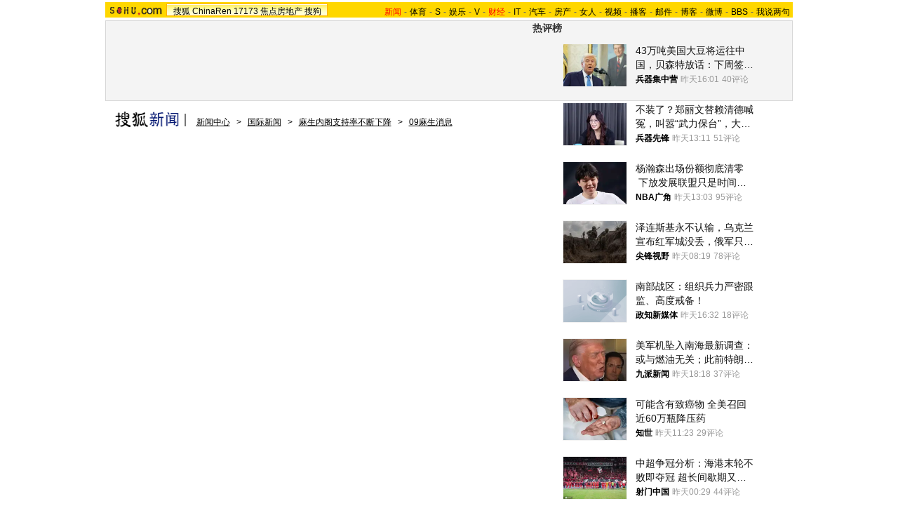

--- FILE ---
content_type: text/html
request_url: https://images.sohu.com/bill/s2009/jinzhuxu/zhongshi/jiankang/tzcy.html
body_size: 1306
content:
<!DOCTYPE html PUBLIC "-//W3C//DTD XHTML 1.0 Transitional//EN" "http://www.w3.org/TR/xhtml1/DTD/xhtml1-transitional.dtd">
<html xmlns="http://www.w3.org/1999/xhtml">
<head>
<meta http-equiv="Content-Type" content="text/html; charset=utf-8" />
<title>久久健康网</title>
<link href="style/sohu_9939.css" rel="stylesheet" type="text/css" />
<base target="_blank" />
</head>
<body>
<div class="ad9939">
  <div class="ad9939hd"> <a href="http://goto.sogou.com/200812/a9f95b0575bef9ab563f283a89b3ded0.php"><img src="images/logo9939.png" width="88" height="19" /></a>
      <ul>
        <li><a href="http://goto.sogou.com/200812/9627e7a7515a4723d6ec1fac95f25349.php">疾病</a></li>
        <li><a href="http://goto.sogou.com/200812/277eb1a53d8379cee5bed9ea9b70980e.php">美容</a></li>
        <li><a href="http://goto.sogou.com/200812/b542aee0baab21c8dbed4cd83a9ed026.php">问答</a></li>
        <li><a href="http://goto.sogou.com/200812/6de917652d41ddf9acc94ac05828e876.php">商城</a></li>
        <li><a href="http://goto.sogou.com/200812/ba6a183fd565cafbc343010e70ae4371.php">图吧</a></li>
      </ul>
  </div>
  <div class="ad9939bd">
	<div class="pic-list">
		<div class="pic">
			<a href="http://vip.9939.com/yl_admin/getgo.php?id=601" target="_blank">
			  <img src="images/12-30.gif"/></a>
		 </div>
		 <div class="pic">
			   <a href="http://ht.hao120.cc/yl_admin/getgo.php?id=1040" target="_blank"><img src="images/1051.gif" width="146" height="54" /></a>
			      
			  
		 </div>
	</div>
    <div class="submenu">
      <ul>
        <li><a href="http://vip.9939.com/yl_admin/getgo.php?id=1034">[男性]</a></li>
        <li><a href="http://vip.9939.com/yl_admin/getgo.php?id=1035">[美容]</a></li>
        <li><a href="http://vip.9939.com/yl_admin/getgo.php?id=1036">[偏方]</a></li>
        <li><a href="http://vip.9939.com/yl_admin/getgo.php?id=1037">[健身]</a></li>
        <li><a href="http://vip.9939.com/yl_admin/getgo.php?id=1038">[减肥]</a></li>
        <li><a href="http://vip.9939.com/yl_admin/getgo.php?id=1039">[女性]</a></li>

      </ul>
    </div>
    <ul class="infolist">
      <li><a href="http://www.5396.com/AFYK.asp?id=7028">三十年老烟瘾7天戒除</a></li>
      <li><a href="http://goto.sogou.com/200812/3f0358ee838637c8b50cb2ff92a02c62.php">45岁以前停经不正常！</a></li>
      <li><a href="http://goto.sogou.com/200812/1dac4ad8f4cc2a669b4ede515366b375.php">2010拯救高血压秘诀
 </a></li>
      <li><a href="http://goto.sogou.com/200812/9d809dda9e52ea75d6e3fb9d8fbb2b9c.php">一夜减2斤--瘦到你尖叫
</a></li>
      <li><a href="http://goto.sogou.com/200812/b4b531679ddfde6b62a8d1211812f287.php">曝：补肾--重大突破</a></li>
      <li><a href="http://goto.sogou.com/200812/d272ddcb73c3c43885c7822ddc383f46.php">睡觉减肥--狂瘦(视频)</a></li>
      <li><a href="http://goto.sogou.com/200812/cffa43e3bb62ee8bfed144eee19d8a7d.php">鼻炎过敏鼻炎--可自愈
</a></li>
      <li><a href="http://goto.sogou.com/200812/3335fe62d29223a4dded53b889d3878b.php">打呼噜--小心猝死(图)
</a></li>
      <li><a href="http://goto.sogou.com/200812/4723e402948d648e2ad6d03b3f31c2ee.php">水果减肥--越吃越瘦！</a></li>
      <li><a href="http://goto.sogou.com/200812/f6c86490ce312d341b2b22435b7850b1.php">美女喝汤丰胸--绝了
</a></li>
      <li><a href="http://goto.sogou.com/200812/f9ba909a745b1fe8833cf7f49657ab1d.php">女性丰胸--大到尖叫！

</a></li>
      <li><a href="http://goto.sogou.com/200812/79639923d8d2118e7fd9b420189dcaae.php">女性更年期--怎么办？</a></li>
    </ul>
  </div>
</div>
</body>
</html>

--- FILE ---
content_type: text/css
request_url: https://images.sohu.com/bill/s2009/jinzhuxu/zhongshi/jiankang/style/sohu_9939.css
body_size: 707
content:
@charset "utf-8";
/*
Author:xinsea.com
Creation Time:2009-06-03
*/
html { color:#000; background:#FFF;}
body,div,ul,ol,li { margin:0; padding:0;}
img { border:none;}
li { list-style:none;}
body { font:12px Arial,sans-serif;}
a { color:#000; text-decoration:none;}
a:hover { color:#0077f4; text-decoration:underline;}

.ad9939 { margin:0 auto;}
.ad9939 { width:358px; height:210px; overflow:hidden; border:1px solid #0077f4;}
	.ad9939 .ad9939hd { height:27px; border-bottom:1px solid #0077f4;}
		.ad9939hd img,.ad9939hd ul,.ad9939hd ul li { float:left;}
		.ad9939hd img { margin:4px 6px 0;}
		.ad9939hd ul { margin:2px 0 0 1px;}
		.ad9939hd ul li { width:51px; height:24px; background:url(../images/navbg.png) no-repeat scroll 0 0; font-weight:700; text-align:center; line-height:24px;}
		.ad9939hd ul li { *height:20px; *padding-top:4px; *line-height:20px;}
		.ad9939hd ul li a,.ad9939hd ul li a:hover { color:#fff;}
	.ad9939 .ad9939bd { padding:2px 1px; overflow:hidden;}
		.ad178x48,.ad178x48 li,.submenu,.infolist,.infolist li { display:inline; float:left;}
		.ad178x48 { width:356px; margin-bottom:3px; *margin-bottom:0; line-height:0;}
		.ad178x48 img { width:177px; height:54px;}
		.ad178x48 li.ad_r { padding-left:2px;}
		.submenu,.infolist { line-height:20px;}
		.submenu { width:30px; margin-left:3px;}
		.submenu li a { color:#000;}
		.infolist { width:316px; margin-left:7px;}
		.infolist li { width:144px; margin-right:8px; padding-left:6px; background:url(../images/icon_9939.png) no-repeat 0 8px;}
		.infolist li.rolltext { margin:0; padding:3px 3px 2px; overflow:hidden; background:none; line-height:15px;}
		.infolist li.rolltext span { display:block; height:15px;}
		.infolist li.rolltext a { display:block; height:15px; overflow:hidden; color:#c00; font-weight:700;}
.ad9939bd:after{ content:'\0020'; display:block; height:0; clear:both;}
.ad9939bd{ zoom:1;}

.pic-list .pic {display:inline; position:relative; float:left; margin-top:0px; margin-left:2px;}
.pic-list .pic img{width:176px; height:54px;}
.pic-list .pic p{position:absolute;top:24px; *top:36px; left:0; width:177px; padding:2px 0; text-align:center;}
.pic-list .pic p{background:#000; filter:alpha(opacity=70); /*IE*/ -moz-opacity:0.70; /*MOZ , FF*/ opacity:0.70;/*CSS3, FF1.5*/}
.pic-list .pic p a{color:#fff; text-decoration: none;}

--- FILE ---
content_type: application/javascript
request_url: https://images.sohu.com/bill/s2009/gates/all/adm2008.js
body_size: 7725
content:
var _SoAD_E=isIE=(navigator.plugins&&navigator.mimeTypes&&navigator.mimeTypes.length)?0:1,_S1,_S2,_S3,_S4,_S5,_S6,_S7,_S8,_S9,_A=_B=_X=_Y=0,_C,_D,_E,_F,_G,_H,_V,_W,LF=RF=0,_T1,_T2,_T3,_T4,_T5,_I=(isIE)?1:0.75,_J=(isIE)?"px":"pt",_SoAD_h=_K="<script type='text/javascript'",_SoAD_t=_L="</script>",_SoAD_Load=_N=false,_SoAD_S=_SoAD_R=_O=_P=new Array(),crsr=(isIE?"cursor:hand":"cursor:pointer")+";border-bottom:1px solid #000000;color:#000000;font-size:12px '\u5b8b\u4f53';",_SoAD_d=_M=(document.compatMode=="CSS1Compat")?document.documentElement:document.body,_R="http://images.sohu.com/cs/jsfile/img/",_S=_R+"bg.jpg",_T=_R+"r2.jpg",_U=_R+"r1.jpg";var isIE6=isIE&&([/MSIE (\d)\.0/i.exec(navigator.userAgent)][0][1]==6);var isNor=(document.location.href.indexOf("2.sohu.com")>=0);if(typeof (document.pv)=="undefined"){document.pv=new Array();}function imp(a,b){var _a=new Image();_a.src=a+"?a="+b;document.pv.push(_a);}function IsBig(){return (_M.clientWidth-cWidth)>240;}function IsPan(){return (screen.width-cWidth)>240;}function IsDe(a){return !(typeof (a)=="undefined");}function GetID(a){if(document.getElementById&&document.getElementById(a)){return document.getElementById(a);}else{if(document.all&&document.all(a)){return document.all(a);}else{if(document.layers&&document.layers[a]){return document.layers[a];}}}}function _SoAD_Paraminit(){switch(document.compatMode){case "BackCompat":_M=document.body;break;case "CSS1Compat":_M=document.documentElement;break;default:_M=document.body;}}function _SoAD_init(){if(!_M){_SoAD_Paraminit();}if(_N){return;}_N=!_N;_O.sort(function(a,b){return (a.p>b.p)?1:((a.p==b.p)?0:-1);});DoSchedule();}function _SoAD_exec(o){if(eval("typeof("+o.t+"_main)")=="function"){eval(o.t+"_main(o)");}}function AddSchedule(o){if(o&&o instanceof ADM){switch(o.t){case "FULL":case "POPUNDER":case "BEITOU":if(o.src.length>0){_O.push(o);}break;case "FLOAT":case "BOOKTURN":if(o.src||o.src2){_O.push(o);}break;case "LIUMEITI":if(o.src){_O.push(o);}break;case "COUPLET":if(o.src.length>0||o.src2.length>0){_O.push(o);}break;default:_O.push(o);}}if(!isIE){document.write(_K+">function _"+o.id+"_DoFSCommand(command,args){_SoAD_DoFSCommand(command,args);}"+_L);}if(!isIE&&(!IsPan()||o.ext)){document.write(_K+">function _"+o.id+"TG_DoFSCommand(command,args){_SoAD_DoFSCommand(command,args);}"+_L);}if(!isIE&&IsDe(o.src2)){document.write(_K+">function _"+o.id+"2_DoFSCommand(command,args){_SoAD_DoFSCommand(command,args);}"+_L);}if(!isIE&&IsDe(o.src2)&&(!IsPan()||o.ext)){document.write(_K+">function _"+o.id+"2TG_DoFSCommand(command,args){_SoAD_DoFSCommand(command,args);}"+_L);}}function ADM(a,b){this.t=a;this.p=b;this.s=0;this.style="position:absolute;";this.id=a;this.id2=a+"2";}function DoSchedule(){var p=-1;for(var i=0;i<_O.length;i++){switch(_O[i].s){case 0:if(p==-1){p=_O[i].p;}if(p==_O[i].p){_O[i].s=1;_SoAD_exec(_O[i]);break;}case 1:setTimeout("DoSchedule()",300);return;default:}}}function WriteAd(s){if(isIE){document.body.insertAdjacentHTML("afterBegin",s);}else{var a=document.createElement("div");document.body.appendChild(a);a.innerHTML=s;a=null;}}function _SoAD_Media(o,i,a,w,h,u){var s;if(/\.(swf)/i.test(a)){if(isIE){s="<object id='"+((o.noDiv)?"":"_")+i+"' width='"+w+"' height='"+h+"'"+((o.noDiv)?"style="+o.style:"");s+=" classid='clsid:D27CDB6E-AE6D-11cf-96B8-444553540000' ";s+="codebase='http://download.macromedia.com/pub/shockwave/cabs/flash/swflash.cab#version=";s+=IsDe(o.ver)?o.ver:"8,0,0,0";s+="'><param name='movie' value='"+a+"'>";if(IsDe(o.wmode)){s+="<param name='wmode' value='"+o.wmode+"'>";}if(IsDe(o.loop)){s+="<param name='loop' value='"+o.loop+"'>";}s+="<param name='quality' value='autohigh' LiveConnect='true'>";if(u!=""){s+="<param name='flashvars' value='clickthru="+escape(u)+"'>";}s+="<param name='allowScriptAccess' value='always'></object>";}else{s="<embed id='"+((o.noDiv)?"":"_")+i+"' name='_"+i+"' "+((o.noDiv)?"style="+o.style:"")+"src='"+a+"'"+" quality='autohigh'  allowScriptAccess='always'";s+="' width='"+w+"' height='"+h+"' ";if(IsDe(o.wmode)){s+=" wmode='"+o.wmode+"'";}if(IsDe(o.loop)){s+=" loop='"+o.loop+"'";}if(u!=""){s+=" flashvars='clickthru="+escape(u)+"'";}s+=" type='application/x-shockwave-flash' pluginspage='http://www.macromedia.com/shockwave/download/index.cgi?P1_Prod_Version=ShockwaveFlash' swLiveConnect='true'></embed>";}}else{if(/\.(jpe?g|png|gif)$/i.test(a)){if(u!=""){s="<a href='"+((u==null)?"":u)+"' target='_blank'><img src='"+a+"' border='0' width='"+w+"' height='"+h+"'></a>";}else{s="<img src='"+a+"' border='0' width='"+w+"' height='"+h+"'>";}}if(/\.(html?)/i.test(a)){s="<iframe id='"+((o.noDiv)?"":"_")+i+"' src='"+a+"' height='"+h+"' width='"+w+"' frameborder='no' scrolling='no' marginheight='0' marginwidth='0' border='0'></iframe>";}}return s;}function ADM_Check(o,a,e){var n,v;var f=IsDe(e)?e:((o.CookieHour)?o.CookieHour:24);var b=IsDe(a)?a:((o.CookieNum)?o.CookieNum:Number.MAX_VALUE);var c=IsDe(a)?"_"+o.id:o.id;n=(o.CookieName)?(c+o.CookieName):c;v=(o.CookieDomain)?new Cookie(document,n,f,"/",o.CookieDomain):new Cookie(document,n,f);v.load();if(v.w==null){v.w=0;}v.w++;if(v.w<=b){v.store();return false;}return true;}function _SoAD_DoFSCommand(a,b){var c=null;if(a&&(eval("typeof(_SoAD_"+a+")")!="function")){return;}if(_SoAD_DoFSCommand.caller){c=_SoAD_DoFSCommand.caller.toString();c=c.substring(9,c.indexOf("(")).replace("_DoFSCommand","");}if(c=="anonymous"||c=="FSCommand"){c=b;}if(!c&&isIE){return;}if(a=="quit"){return;}if(a&&a!=""&&eval("typeof(_SoAD_"+a+")")=="function"){eval("_SoAD_"+a+"('"+b+"')");}else{_SoAD_hide(c);}}function isOver(a){for(var b=0;b<_O.length;b++){if(_O[b].id==a){_O[b].s=2;return;}}}function _SoAD_hide(a){if(!GetID(a)){return;}GetID(a).style.display="none";if(a=="fullscreenad"){if(!isIE){GetID(a).style.display="none";}a="FULL";}for(var b=0;b<_O.length;b++){if(_O[b].id==a){if(IsDe(_O[b].ret)){clearTimeout(_O[b].ret);}_O[b].s=2;return;}}}function _SoAD_quit(a){if(!GetID(a)){return;}}function _SoAD_show(a){if(!GetID(a)){return;}if(a=="FLOAT"&&!IsPan()&&_A==0&&(GetID(a+"TG")!=null)){GetID(a+"TG").style.display="block";_E=setTimeout(function(){_SoAD_hide(a);_A=1;},8000);}if(a=="FLOAT2"&&!IsPan()&&_B==0&&(GetID(a+"TG")!=null)){GetID(a+"TG").style.display="block";_F=setTimeout(function(){_SoAD_hide(a);_B=1;},8000);}if(a=="COUPLET"&&!IsPan()&&_X==0&&(GetID(a+"TG")!=null)){GetID(a+"TG").style.display="block";_V=setTimeout(function(){_SoAD_hide(a);_X=1;},8000);}if(a=="COUPLET2"&&!IsPan()&&_Y==0&&(GetID(a+"TG")!=null)){GetID(a+"TG").style.display="block";_W=setTimeout(function(){_SoAD_hide(a);_Y=1;},8000);}GetID(a).style.display="block";}function _SoAD_play(a){if(GetID(a)){GetID("_"+a).Play();}}function _SoAD_replay(a){if(!GetID(a)){return;}if(a.indexOf(a)!=-1){for(var i=0;i<_O.length;i++){if(_O[i].id==a){var p,l;p=_M.scrollTop+_O[i].top;l=_M.scrollLeft+_O[i].left;if(_O[i].position=="absolute"){p=_O[i].top;l=_O[i].left;}p=parseInt(_I*p)+_J;l=parseInt(_I*l)+_J;if(IsDe(_O[i].ret)){clearTimeout(_O[i].ret);}if(_O[i].timeout!="MAX"){if(IsDe(_O[i].control)){_O[i].ret=setTimeout(_O[i].op,IsDe(_O[i].timeout)?parseInt(_O[i].timeout):8000);}else{_O[i].ret=setTimeout(function(){_SoAD_hide(a);},IsDe(_O[i].timeout)?parseInt(_O[i].timeout):8000);}}if(isIE){GetID(a).innerHTML=_O[i].code;}if(IsDe(_O[i].xls)){imp(_O[i].xls,"98&t="+Math.round(Math.random()*100));}}}}if(p){GetID(a).style.top=p;}if(l){GetID(a).style.left=l;}GetID("_"+a).style.display="block";GetID(a).style.display="block";}function _SoAD_FSCommand(I){if(isIE){return _K+" for='_"+I+"' event='FSCommand(command,args)'>var _s"+I+"='_"+I+"';_SoAD_DoFSCommand(command,((args&&args!=''&&eval(\"typeof(_SoAD_\"+command+\")\")==\"function\")?args:_s"+I+"));"+_L;}return "";}function FLOAT2_DoFSCommand(a,b){_SoAD_DoFSCommand(a,b);}function BOOKTURN2_DoFSCommand(c,a){_SoAD_DoFSCommand(c,a);}function FULL_main(o){if(ADM_Check(o)){o.s=2;return;}var a=false;o.width=IsDe(o.width)?o.width:cWidth;o.height=IsDe(o.height)?o.height:480;o.insight=IsDe(o.insight)?o.insight:false;o.delay=IsDe(o.delay)?o.delay:0;if(o.StartTime.length==o.EndTime.length&&o.EndTime.length==o.src.length&&o.src.length==o.href.length){for(var i=0;i<o.src.length;i++){var s,e,n;s=new Date(o.StartTime[i]);e=new Date(o.EndTime[i]);n=new Date();if((s<=e)&&(n<e)&&(n>=s)){var b=GetID("fullscreenad");if(b!=null){if(o.insight){self.scroll(0,0);}b.style.display="block";o.src=o.src[i];o.href=o.href[i];b.innerHTML="<div id="+o.id+">"+_SoAD_Media(o,o.id,o.src,o.width,o.height,o.href)+"</div>";if(IsDe(o.xls)){imp(o.xls,99);}a=!a;setTimeout(function(){_SoAD_hide("fullscreenad");},IsDe(o.timeout)?o.timeout:7000);return;}else{o.s=2;return;}}}if(!a){_SoAD_hide("fullscreenad");}}}function POP_STRUCT(o){var i,h,l,t;o.delay=IsDe(o.delay)?o.delay:0;setTimeout(function(){isOver(o.id);},o.delay);i=(o.superad)?(screen.width-9):((IsDe(o.width)?o.width:350)-4);h=(o.superad)?(screen.height-56):((IsDe(o.height)?o.height:250)-4);l=screen.width+10;t=screen.height+10;return window.open("about:blank","","toolbar=no,location=no,directories=no,status=no,menubar=no,scrollbars=no,width="+i+",height="+h+",top="+t+",left="+l);}function POP_WINDOW(o){var a="<html><head><meta http-equiv='content-type' content='text/html; charset=gb2312'><title>";a+=(o.title)?o.title:((o.superad)?("SOHU.com \u80cc\u6295\u5e7f\u544a"):("SOHU.com "+o.t+" Ad"));a+="</title>";a+=_K+">";a+=_L;a+="</head><body scroll=no style='margin:0;border:none'>";a+="<iframe id='iFrame' ";a+=" marginwidth=0 marginheight=0 hspace=0 vspace=0 frameborder=0 scrolling=no width=100% height=100% src='"+o.src+"'>wait</iframe>";a+="</body></html>";return a;}function POPUNDER_main(o){if(ADM_Check(o)){o.s=2;return;}var i=getSrcIdx(o.id,o.turns);o.src=o.src[i];if(IsDe(o.src)){var a=POP_STRUCT(o);if(a){if(isIE){a.blur();}else{a.opener.focus();}a.moveTo((IsDe(o.left)?o.left:0),(IsDe(o.top)?o.top:0));a.document.write(POP_WINDOW(o));}}else{o.s=2;}}function BEITOU_main(o){o.superad=true;POPUNDER_main(o);}function FLOAT_main(o){if(ADM_Check(o)){o.s=2;return;}var a=false,b=false;for(var i=0;i<_O.length;i++){switch(_O[i].t){case "BOOKTURN":a=!a;break;case "COUPLET":b=!b;break;default:break;}}if(!o.href){o.href="";}if(!o.href2){o.href2="";}o.wmode="opaque";o.wmode2="opaque";tmp=(a&&b)?0:20;o.width=IsDe(o.width)?o.width:100;o.height=IsDe(o.height)?o.height:100;o.top=IsDe(o.top)?o.top-_M.clientHeight:(-tmp-o.height-20);o.width2=IsDe(o.width2)?o.width2:100;o.height2=IsDe(o.height2)?o.height2:100;o.top2=IsDe(o.top2)?o.top2-_M.clientHeight:(-tmp-o.height2-20);o.delay=IsDe(o.delay)?o.delay:0;o.zindex=IsDe(o.zindex)?o.zindex:20;var d="",e="",f="",g="";if(o.replay){var c=o.replay.split(";");if(c.length>1){d=c[0].split(":")[0];e=c[0].split(":")[1];f=c[1].split(":")[0];g=c[1].split(":")[1];}else{d=c[0].split(":")[0];e=c[0].split(":")[1];f=c[0].split(":")[0];g=c[0].split(":")[1];}}if(!IsPan()&&IsDe(o.tag)){o.tag=(o.tag!="")?o.tag:(d=="LEFT"?_U:_T);}if(!IsPan()&&IsDe(o.tag2)){o.tag2=(o.tag2!="")?o.tag2:(d=="RIGHT"?_U:_T);}o.framestyle=(o.framestyle)?o.framestyle:o.style;o.framestyle2=(o.framestyle2)?o.framestyle2:o.style;o.txtButton=IsDe(o.txtButton)?o.txtButton:true;o.txtButton2=IsDe(o.txtButton2)?o.txtButton2:true;var s="";if(o.src&&o.src!=""){if(o.txtButton){s+=TxtShow(o,o.id,o.src,o.width,o.height,o.href,o.framestyle+";z-index:"+o.zindex+";","left",d,"float_replay('"+e+"','"+o.id+"','"+d+"')","close_float('"+o.id+"')");}else{s+="<div style=\""+o.framestyle+"z-index:"+o.zindex+";\" id="+o.id+">"+_SoAD_Media(o,o.id,o.src,o.width,o.height,o.href)+"</div>";}if(IsDe(o.xls)){imp(o.xls,99);}if(!IsPan()&&IsDe(o.tag)){if(d!="LEFT"){_E=setTimeout(function(){_SoAD_hide(o.id);_A=1;},8000);}o.wmode="transparent";if(d=="LEFT"){s1="float_replay('"+e+"','"+o.id+"','"+d+"')";}else{s1="_SoAD_show('"+o.id+"');clearTimeout(_G);_A=2;";}s+="<div onclick=\"javascript:"+s1+"\" style=\""+o.framestyle+"z-index:10;\" id="+o.id+"TG>"+_SoAD_Media(o,o.id+"TG",o.tag,20,o.height,"")+"</div>";o.wmode="opaque";}LF=1;}if(o.src2&&o.src2!=""){if(o.txtButton2){s+=TxtShow(o,o.id2,o.src2,o.width2,o.height2,o.href2,o.framestyle2+";z-index:"+o.zindex+";","right",f,"float_replay('"+g+"','"+o.id2+"','"+f+"')","close_float('"+o.id2+"')");}else{s+="<div style=\""+o.framestyle2+"z-index:"+o.zindex+";\" id="+o.id2+">"+_SoAD_Media(o,o.id2,o.src2,o.width2,o.height2,o.href2)+"</div>";}if(IsDe(o.xls2)){imp(o.xls2,99);}if(!IsPan()&&IsDe(o.tag2)){if(f!="RIGHT"){_F=setTimeout(function(){_SoAD_hide(o.id2);_B=1;},8000);}o.wmode="transparent";if(f=="RIGHT"){s1="float_replay('"+g+"','"+o.id2+"','"+f+"')";}else{s1="_SoAD_show('"+o.id2+"');clearTimeout(_H);_B=2;";}s+="<div onclick=\"javascript:"+s1+"\" style=\""+o.framestyle2+"z-index:10;\" id="+o.id2+"TG>"+_SoAD_Media(o,o.id2+"TG",o.tag2,20,o.height2,"")+"</div>";o.wmode="opaque";}RF=1;}if(!o.txtButton){s+=_SoAD_FSCommand(o.id);}if(!o.txtButton2){s+=_SoAD_FSCommand(o.id2);}if(s!=""){WriteAd(s);if(!IsPan()&&o.src&&IsDe(o.tag)){AttachEvent(GetID(o.id+"TG"),"mouseover",function(){_G=setTimeout(function(){if(_A!=2){_SoAD_show(o.id);_A=2;}},500);});AttachEvent(GetID(o.id+"TG"),"mouseout",function(){clearTimeout(_G);});}if(!IsPan()&&o.src2&&IsDe(o.tag2)){AttachEvent(GetID(o.id2+"TG"),"mouseover",function(){_H=setTimeout(function(){if(_B!=2){_SoAD_show(o.id2);_B=2;}},500);});AttachEvent(GetID(o.id2+"TG"),"mouseout",function(){clearTimeout(_H);});}_S1=GetID(o.id);_S2=GetID(o.id2);_S3=GetID(o.id+"TG");_S4=GetID(o.id2+"TG");var lf=(IsDe(o.left)?o.left:0);var lt=(IsDe(o.left2)?o.left2:-o.width2);FLOAT_position(o.top,lf,o.top2,lt,o.width);_P[_P.length]="FLOAT_position("+o.top+","+lf+","+o.top2+","+lt+","+o.width+")";if(isIE6){window.setInterval(function(){FLOAT_position(o.top,lf,o.top2,lt,o.width);},400);}else{FLOAT_position(o.top,lf,o.top2,lt,o.width);_P[_P.length]="FLOAT_position("+o.top+","+lf+","+o.top2+","+lt+","+o.width+")";}}setTimeout(function(){isOver(o.id);},o.delay);}function close_float(a){if(a=="FLOAT"){clearTimeout(_E);clearTimeout(_G);_A=3;}if(a=="FLOAT2"){clearTimeout(_F);clearTimeout(_H);_B=3;}_SoAD_hide(a);}function float_replay(a,b,c){_SoAD_hide(b);_SoAD_replay(a);if(!IsPan()&&(GetID(b+"TG")!=null)){_SoAD_hide(b+"TG");if(c=="LEFT"){clearTimeout(_G);clearTimeout(_E);_A=0;}if(c=="RIGHT"){clearTimeout(_H);clearTimeout(_F);_B=0;}}}window.onscroll=scroll;function scroll(){if(_S1!=null){if(!IsPan()&&(_A==1)){if(_M.scrollTop>120){_S1.style.display="block";}else{_S1.style.display="none";}}}if(_S2!=null){if(!IsPan()&&(_B==1)){if(_M.scrollTop>120){_S2.style.display="block";}else{_S2.style.display="none";}}}}function FLOAT_position(a,b,c,d,e){var f=parseInt((_M.clientWidth-cWidth-20)/2),g=(IsBig())?(f-e):b,_c=(IsBig())?-f:d;g=(isNor&&IsBig())?10:g;_c=(isNor&&IsBig())?-110:_c;if(_S1!=null){if(isIE6){_S1.style.top=parseInt(_I*(_M.scrollTop+_M.clientHeight+a))+_J;_S1.style.left=parseInt(_I*(_M.scrollLeft+g))+_J;}else{_S1.style.top=parseInt(_I*(_M.clientHeight+a))+_J;_S1.style.left=parseInt(_I*g)+_J;_S1.style.position="fixed";_S1.style._position="absolute";}}if(_S2!=null){if(isIE6){_S2.style.top=parseInt(_I*(_M.scrollTop+_M.clientHeight+c))+_J;_S2.style.left=parseInt(_I*(_M.scrollLeft+_M.clientWidth+_c))+_J;}else{_S2.style.top=parseInt(_I*(_M.clientHeight+c))+_J;_S2.style.left=parseInt(_I*(_M.clientWidth+_c))+_J;_S2.style.position="fixed";_S2.style._position="absolute";}}if(_S3!=null){if(isIE6){_S3.style.top=parseInt(_I*(_M.scrollTop+_M.clientHeight+a))+_J;_S3.style.left=parseInt(_I*(_M.scrollLeft+g))+_J;}else{_S3.style.top=parseInt(_I*(_M.clientHeight+a))+_J;_S3.style.left=parseInt(_I*g)+_J;_S3.style.position="fixed";_S3.style._position="absolute";}}if(_S4!=null){if(isIE6){_S4.style.top=parseInt(_I*(_M.scrollTop+_M.clientHeight+c))+_J;_S4.style.left=parseInt(_I*(_M.scrollLeft+_M.clientWidth+_c+80))+_J;}else{_S4.style.top=parseInt(_I*(_M.clientHeight+c))+_J;_S4.style.left=parseInt(_I*(_M.clientWidth+_c+80))+_J;_S4.style.position="fixed";_S4.style._position="absolute";}}}function LIUMEITI_main(o){o.timeout=IsDe(o.timeout)?o.timeout:10000;o.delay=IsDe(o.delay)?o.delay:0;o.zindex=IsDe(o.zindex)?o.zindex:30;o.txtButton=IsDe(o.txtButton)?o.txtButton:true;o.op="_SoAD_hide('"+o.id+"');";if(o.control){var a,b,c,d,e,f;a=o.control.split(";");b=a[0].split(":")[0];c=a[0].split(":")[1];d=a[1].split(":")[0];e=a[1].split(":")[1];if(a[1].split(":").length<3){o.op="_SoAD_DoFSCommand('"+b+"','"+c+"'); _SoAD_DoFSCommand('"+d+"','"+e+"');";}else{f=a[1].split(":")[2];o.op="_SoAD_DoFSCommand('"+b+"','"+c+"'); _SoAD_DoFSCommand('"+d+"','"+e+"'),_SoAD_DoFSCommand('"+d+"','"+f+"')";}if(o.timeout!="MAX"){o.ret=setTimeout(o.op,o.timeout);}else{setTimeout(function(){isOver(o.id);},o.delay);}}o.width=IsDe(o.width)?o.width:200;o.height=IsDe(o.height)?o.height:150;o.top=IsDe(o.top)?o.top:(_M.clientHeight-o.height)/2;o.left=IsDe(o.left)?_M.clientWidth/2+o.left:(_M.clientWidth-o.width)/2;if(ADM_Check(o)){o.s=2;o.style+="display:none;";var s="";if(o.txtButton){s=TxtShow(o,o.id,o.src,o.width,o.height,o.href,o.style+";z-index:"+o.zindex+";","right","","",o.op);}else{o.code=_SoAD_Media(o,o.id,o.src,o.width,o.height,o.href);s=(o.noDiv)?o.code:"<div  style="+((o.style)?o.style+";":"")+"z-index:"+o.zindex+" id="+o.id+">"+o.code+"</div>";s+=_SoAD_FSCommand(o.id);}WriteAd(s);if(o.control){if(a[1].split(":").length<3){_SoAD_show(e);}else{_SoAD_show(e);_SoAD_show(f);}}return;}if(o.src&&o.src!=""){if(o.position=="absolute"){o.style+="top:"+parseInt(_I*o.top)+_J;o.style+=";left:"+parseInt(_I*o.left)+_J;}else{o.style+="top:"+parseInt(_I*(_M.scrollTop+o.top))+_J;o.style+=";left:"+parseInt(_I*(_M.scrollLeft+o.left))+_J;}_P[_P.length]="onresizeADLMT('"+o.id+"',"+o.left+")";if(o.txtButton){s=TxtShow(o,o.id,o.src,o.width,o.height,o.href,o.style+";z-index:"+o.zindex+";","right","","",o.op);}else{o.code=_SoAD_Media(o,o.id,o.src,o.width,o.height,o.href);s=(o.noDiv)?o.code:"<div  style="+((o.style)?o.style+";":"")+"z-index:"+o.zindex+" id="+o.id+">"+o.code+"</div>";s+=_SoAD_FSCommand(o.id);}WriteAd(s);if(IsDe(o.xls)&&(o.style.indexOf("display:none;")==-1)){imp(o.xls,99);}if(!o.control){if(o.timeout!="MAX"){o.ret=setTimeout(function(){_SoAD_hide(o.id);},o.timeout);}else{setTimeout(function(){isOver(o.id);},o.delay);}}}if(o.isfloat&&GetID(o.id)){if(isIE6){window.setInterval(function(){LMT_FLOAT(o.id,o.top,o.left);},400);}else{LMT_FLOAT(o.id,o.top,o.left);}}if(typeof (o.callback)=="function"){o.callback();}}function onresizeADLMT(a,b){var c=GetID(a);if(c){c.style.left=_I*(_M.scrollLeft+((b<0)?_M.clientWidth:0)+b)+_J;}}function LMT_FLOAT(i,a,b){with(GetID(i)){if(isIE6){style.top=parseInt(_I*(_M.scrollTop+a))+_J;style.left=parseInt(_I*(_M.scrollLeft+b))+_J;}else{style.top=parseInt(_I*a)+_J;style.left=parseInt(_I*b)+_J;style.position="fixed";style._position="absolute";}}}function BOOKTURN_main(o){if(ADM_Check(o)){o.s=2;return;}if(!IsPan()&&IsDe(o.tag)){o.src2=o.tag;o.width2=IsDe(o.tagw)?IsDe(o.tagw):20;o.height2=IsDe(o.tagw)?IsDe(o.tagw):100;}if(!o.loop){o.loop=false;}if(!o.loop2){o.loop2=true;}o.width=IsDe(o.width)?o.width:350;o.height=IsDe(o.height)?o.height:250;o.top=IsDe(o.top)?o.top:0;var a=parseInt((_M.clientWidth-cWidth-240)/2);o.left=IsDe(o.left)?o.left:-o.width;o.tl=(IsBig()&&(!isNor))?(-o.width-a):o.left;o.width2=IsDe(o.width2)?o.width2:80;o.height2=IsDe(o.height2)?o.height2:80;o.top2=IsDe(o.top2)?o.top2:0;o.left2=IsDe(o.left2)?o.left2:-o.width2;o.tr=(IsBig()&&(!isNor))?(-o.width2-a):o.left2;o.insight=IsDe(o.insight)?o.insight:false;o.delay=IsDe(o.delay)?o.delay:0;_S9=IsDe(o.xls)?o.xls:"";var s="",c=(ADM_Check(o,1,1));if(o.src){o.style+="z-index:20;";if(c){setTimeout(function(){isOver(o.id);},o.delay);o.style+="visibility:hidden;";}else{if(IsDe(o.xls)){imp(o.xls,99);}}o.style+="top:"+parseInt(_I*o.top)+_J;o.style+=";left:"+parseInt(_I*(_M.scrollLeft+((o.tl<0)?_M.clientWidth:0)+o.tl))+_J;var ifr="";if(isIE6){ifr="<iframe style='width:"+o.width+"px;height:"+o.height+"px;filter:alpha(opacity=0);position:absolute;top:0;left:0;z-index:-1'></iframe>";}s="<div "+((o.style)?" style=\""+o.style:"")+"\" id="+o.id+">"+_SoAD_Media(o,o.id,o.src,o.width,o.height,"")+ifr+"</div>";s+=_SoAD_FSCommand(o.id);if(!c){setTimeout(function(){_SoAD_dfasd();},IsDe(o.timeout)?o.timeout:8000);}_P[_P.length]="onresizeADTurn('"+o.id+"',"+o.left+","+o.width+")";}else{c=true;}if(o.src2){o.wmode=(o.wmode2)?o.wmode2:"";if(o.style.lastIndexOf("z-index:20;")>0){o.style=o.style.substring(0,o.style.lastIndexOf("z-index:20;"));}if(!c){o.style+="visibility:hidden;";}o.style+="z-index:10;";o.style+="top:"+parseInt(_I*o.top2)+_J;o.style+=";left:"+parseInt(_I*(_M.scrollLeft+((o.tr<0)?_M.clientWidth:0)+o.tr))+_J;o.loop=o.loop2;s+="<div "+((o.style)?" style=\""+o.style:"")+"\" id="+o.id2+">"+_SoAD_Media(o,o.id2,o.src2,o.width2,o.height2,"")+"</div>";if(IsDe(o.xls)){imp(o.xls,97);}_P[_P.length]="onresizeADTurn('"+o.id2+"',"+o.left2+","+o.width2+")";s+=_SoAD_FSCommand(o.id2);}if(o.insight&&!c){self.scroll(0,0);}WriteAd(s);if(!(o.src&&o.src2)){o.s=2;}}function onresizeADTurn(a,b,c){var e,f,g;e=GetID(a);f=parseInt((_M.clientWidth-cWidth-240)/2);g=((IsBig())?-f-c:b);if(e){e.style.left=_I*(_M.scrollLeft+((g<0)?_M.clientWidth:0)+g)+_J;}}function _SoAD_www(){var b=GetID("BOOKTURN");GetID("BOOKTURN2").style.visibility="hidden";if(b!=null){if(_S9!=""){imp(_S9,98);}b.style.visibility="visible";b.style.display="block";if(isIE){GetID("_BOOKTURN").Play();}}}function _SoAD_dfasd(){isOver("BOOKTURN");GetID("BOOKTURN").style.visibility="hidden";var b=GetID("BOOKTURN2");if(b!=null){b.style.visibility="visible";b.style.display="block";if(isIE){GetID("_BOOKTURN2").Play();}}}function COUPLET_main(o){if(((isIE)&&(screen.width<1000))||((!isIE)&&(_M.scrollWidth<1000))){o.s=2;return;}if(ADM_Check(o)){o.s=2;return;}var a=false;for(var i=0;i<_O.length;i++){if(_O[i].t=="BOOKTURN"){a=!a;break;}}o.x=getSrcIdx(o.id,o.turns);o.ext=IsDe(o.ext)?o.ext:false;o.src=o.src[o.x];o.tag=IsDe(o.tag)?o.tag[o.x]:"";o.href=IsDe(o.href)?o.href[o.x]:"";if(!IsDe(o.x)){o.x=getSrcIdx(o.id2,o.turns);}o.src2=o.src2[o.x];o.tag2=IsDe(o.tag2)?o.tag2[o.x]:"";o.href2=IsDe(o.href2)?o.href2[o.x]:"";var b=((a)?((_M.clientHeight-412>250)?250:_M.clientHeight-412):100);o.width=IsDe(o.width)?o.width:120;o.height=IsDe(o.height)?o.height:270;o.top=IsDe(o.top)?o.top:b;var c=parseInt((_M.clientWidth-cWidth)/2);o.left=(IsDe(o.left)?o.left:0);o.tl=(IsBig())?(c-o.width):o.left;o.tl=(o.ext||isNor)?o.left:o.tl;o.width2=IsDe(o.width2)?o.width2:120;o.height2=IsDe(o.height2)?o.height2:270;o.top2=IsDe(o.top2)?o.top2:b;o.left2=(IsDe(o.left2)?o.left2:-o.width2);o.tr=(IsBig())?-c:o.left2;o.tr=(o.ext||isNor)?o.left2:o.tr;o.tagw=IsDe(o.tagw)?o.tagw:25;o.tagw2=IsDe(o.tagw2)?o.tagw2:25;o.delay=IsDe(o.delay)?o.delay:0;o.zindex=IsDe(o.zindex)?o.zindex:20;o.zindex1=IsDe(o.zindex1)?o.zindex1:10;o.txtButton=IsDe(o.txtButton)?o.txtButton:true;o.txtButton2=IsDe(o.txtButton2)?o.txtButton2:true;var d,e,f,g;if(o.replay){var h=o.replay.split(";");if(h.length>1){d=h[0].split(":")[0];e=h[0].split(":")[1];f=h[1].split(":")[0];g=h[1].split(":")[1];}else{d=h[0].split(":")[0];e=h[0].split(":")[1];f=h[0].split(":")[0];g=h[0].split(":")[1];}}o.framestyle=(o.framestyle)?o.framestyle:o.style;o.framestyle2=(o.framestyle2)?o.framestyle2:o.style;var s="";if(o.src&&o.src!=""){if(!o.wmode){o.wmode="opaque";}style="top:"+parseInt(_I*o.top)+_J;style+=";left:"+parseInt(_I*o.tl)+_J;if(o.txtButton){s+=TxtShow(o,o.id,o.src,o.width,o.height,o.href,o.framestyle+style+";z-index:"+o.zindex+";","left",d,"couplet_replay('"+e+"');close_couplet('"+o.id+"')","close_couplet('"+o.id+"')");}else{s+="<div style=\""+o.framestyle+style+";z-index:"+o.zindex+";\" id="+o.id+">"+_SoAD_Media(o,o.id,o.src,o.width,o.height,o.href)+"</div>";}_P[_P.length]="onresizeADCP('"+o.id+"',"+o.left+","+o.width+",0)";if((!IsPan()||o.ext)&&IsDe(o.tag)&&(o.tag!="")){if(d!="LEFT"){_C=setTimeout(function(){_SoAD_hide(o.id);},8000);}o.wmode="transparent";s+=TxtShow(o,o.id+"TG",o.tag,o.tagw,o.height,o.href,o.framestyle+style+";z-index:"+o.zindex1+";","left","","","close_couplet_tag('"+o.id+"')");s+=_SoAD_FSCommand(o.id+"TG");o.wmode="opaque";_P[_P.length]="onresizeADCP('"+o.id+"TG',"+o.left+","+o.tagw+",0)";}if(IsDe(o.xls)){imp(o.xls,99);}}if(o.src2&&o.src2!=""){style="top:"+parseInt(_I*o.top2)+_J;style+=";left:"+parseInt(_I*(_M.scrollLeft+_M.clientWidth+o.tr))+_J;if(o.txtButton2){s+=TxtShow(o,o.id2,o.src2,o.width2,o.height2,o.href2,o.framestyle2+style+";z-index:"+o.zindex+";","right",f,"couplet_replay('"+g+"');close_couplet('"+o.id+"')","close_couplet('"+o.id+"')");}else{s+="<div style=\""+o.framestyle2+style+";z-index:"+o.zindex+";\" id="+o.id2+">"+_SoAD_Media(o,o.id2,o.src2,o.width2,o.height2,o.href2)+"</div>";}_P[_P.length]="onresizeADCP('"+o.id2+"',"+o.left2+","+o.width2+",1)";if((!IsPan()||o.ext)&&IsDe(o.tag2)&&(o.tag2!="")){if(f!="RIGHT"){_D=setTimeout(function(){_SoAD_hide(o.id2);},8000);}o.wmode="transparent";style=style.substring(0,style.lastIndexOf("left:"));style+=";left:"+parseInt(_I*(_M.scrollLeft+_M.clientWidth+o.tr+o.width2-o.tagw2))+_J;s+=TxtShow(o,o.id2+"TG",o.tag2,o.tagw2,o.height2,o.href2,o.framestyle2+style+";z-index:"+o.zindex1+";","right","","","close_couplet_tag('"+o.id+"')");s+=_SoAD_FSCommand(o.id2+"TG");o.wmode="opaque";_P[_P.length]="onresizeADCP('"+o.id2+"TG',"+(o.left2+o.width2-o.tagw2)+","+o.tagw2+",1)";}}if(!o.txtButton){s+=_SoAD_FSCommand(o.id);}if(!o.txtButton2){s+=_SoAD_FSCommand(o.id2);}WriteAd(s);_S5=GetID(o.id);_S6=GetID(o.id2);_S7=GetID(o.id+"TG");_S8=GetID(o.id2+"TG");if(o.isfloat){if(isIE6){window.setInterval(function(){COUPLET_FLOAT(o.top,o.left,o.top2,o.left2,o.width);},400);}else{COUPLET_FLOAT(o.top,o.left,o.top2,o.left2,o.width);}}setTimeout(function(){isOver(o.id);},o.delay);if(typeof (o.callback)=="function"){o.callback();}}function onresizeADCP(a,b,c,d){var e,f,g;e=GetID(a);f=parseInt((_M.clientWidth-cWidth)/2);g=(d==0)?((IsBig())?(f-c):b):((IsBig())?-f:b);if(e){e.style.left=_I*(_M.scrollLeft+((g<0)?_M.clientWidth:0)+g)+_J;}}function TxtShow(o,a,b,c,d,e,f,g,h,i,j){var k="";if(h=="RIGHT"&&g=="right"){k="<a style='"+crsr+"' onclick=\"javascript:"+i+";\">\u91cd\u64ad</a>|";}if(h=="LEFT"&&g=="left"){k="<a style='"+crsr+"' onclick=\"javascript:"+i+";\">\u91cd\u64ad</a>|";}o.code="<table style='margin:0;position:relative;top:0' border=0 cellpadding=0 cellspacing=0><tr><td height="+d+" valign=top align=left>";o.code+=_SoAD_Media(o,a,b,c,d,e);o.code+="</td></tr><tr><td background="+_S+" width="+c+" height=20 style=text-align:"+g+">"+k;o.code+="<a style='"+crsr+"' onclick=\"javascript:"+j+";\">\u5173\u95ed</a></td></tr></table>";if(isIE6){o.code+="<iframe style='width:"+c+"px;height:"+d+"px;filter:alpha(opacity=0);position:absolute;top:0;left:0;z-index:-1'></iframe>";}return "<DIV id='"+a+"' style='"+f+"'>"+o.code+"</DIV>";}function couplet_replay(a){_SoAD_replay(a);}function close_couplet_tag(a){if(GetID(a+"TG")){_SoAD_hide(a+"TG");}if(GetID(a+"2TG")){_SoAD_hide(a+"2TG");}}function close_couplet(a){clearTimeout(_C);clearTimeout(_D);clearTimeout(_V);clearTimeout(_W);if(GetID(a)){_SoAD_hide(a);}if(GetID(a+"2")){_SoAD_hide(a+"2");}}function show_couplet(a){if(GetID(a)){_SoAD_show(a);}if(GetID(a+"2")){_SoAD_show(a+"2");}}function COUPLET_FLOAT(a,b,c,d,e){var f,g,h;f=parseInt((_M.clientWidth-cWidth)/2);g=(IsBig())?(f-e):b;h=(IsBig())?-f:d;if(_S5!=null){if(isIE6){_S5.style.top=parseInt(_I*(_M.scrollTop+a))+_J;_S5.style.left=parseInt(_I*(_M.scrollLeft+g))+_J;}else{_S5.style.top=parseInt(_I*a)+_J;_S5.style.left=parseInt(_I*g)+_J;_S5.style.position="fixed";_S5.style._position="absolute";}}if(_S6!=null){if(isIE6){_S6.style.top=parseInt(_I*(_M.scrollTop+c))+_J;_S6.style.left=parseInt(_I*(_M.scrollLeft+_M.clientWidth+h))+_J;}else{_S6.style.top=parseInt(_I*c)+_J;_S6.style.left=parseInt(_I*(_M.clientWidth+h))+_J;_S6.style.position="fixed";_S6.style._position="absolute";}}if(_S7!=null){if(isIE6){_S7.style.top=parseInt(_I*(_M.scrollTop+a))+_J;_S7.style.left=parseInt(_I*(_M.scrollLeft+g))+_J;}else{_S7.style.top=parseInt(_I*a)+_J;_S7.style.left=parseInt(_I*g)+_J;_S7.style.position="fixed";_S7.style._position="absolute";}}if(_S8!=null){if(isIE6){_S8.style.top=parseInt(_I*(_M.scrollTop+c))+_J;_S8.style.left=parseInt(_I*(_M.scrollLeft+_M.clientWidth+h+95))+_J;}else{_S8.style.top=parseInt(_I*c)+_J;_S8.style.left=parseInt(_I*(_M.clientWidth+h+95))+_J;_S8.style.position="fixed";_S8.style._position="absolute";}}}function SOHULL_main(o){if(ADM_Check(o)){o.s=2;return;}if(o.src&&o.src!=""){o.style+="display:none;";var s=_SoAD_Media(o,o.id,o.src,0,0,"");WriteAd(s);if(IsDe(o.xls)){imp(o.xls,99);}o.s=2;}}function getSrcIdx(a,b){var c=new Cookie(document,a+"Index",24);c.load();c.x=(c.x==null)?parseInt(Math.random()*b):c.x;var d=parseInt(c.x);c.x++;c.x=(c.x>(b-1))?0:c.x;c.store();return d;}function AttachEvent(a,b,c){if(isIE){a.attachEvent("on"+b,c);}else{a.addEventListener(b,c,false);}}function getElementPos(_86){var ua=navigator.userAgent.toLowerCase();var el=document.getElementById(_86);if(el.parentNode===null||el.style.display=="none"){return false;}var _89=null;var pos=[];var box;if(el.getBoundingClientRect){box=el.getBoundingClientRect();var _8c=Math.max(document.documentElement.scrollTop,document.body.scrollTop);var _8d=Math.max(document.documentElement.scrollLeft,document.body.scrollLeft);return {x:box.left+_8d,y:box.top+_8c};}else{if(document.getBoxObjectFor){box=document.getBoxObjectFor(el);var _8e=(el.style.borderLeftWidth)?parseInt(el.style.borderLeftWidth):0;var _8f=(el.style.borderTopWidth)?parseInt(el.style.borderTopWidth):0;pos=[box.x-_8e,box.y-_8f];}else{pos=[el.offsetLeft,el.offsetTop];_89=el.offsetParent;if(_89!=el){while(_89){pos[0]+=_89.offsetLeft;pos[1]+=_89.offsetTop;_89=_89.offsetParent;}}if(ua.indexOf("opera")!=-1||(ua.indexOf("safari")!=-1&&el.style.position=="absolute")){pos[0]-=document.body.offsetLeft;pos[1]-=document.body.offsetTop;}}}if(el.parentNode){_89=el.parentNode;}else{_89=null;}while(_89&&_89.tagName!="BODY"&&_89.tagName!="HTML"){pos[0]-=_89.scrollLeft;pos[1]-=_89.scrollTop;if(_89.parentNode){_89=_89.parentNode;}else{_89=null;}}return {x:pos[0],y:pos[1]};}window.onresize=function(){for(var i=0;i<_P.length;i++){eval(_P[i]);}};setTimeout("_SoAD_init()",1000);

--- FILE ---
content_type: application/javascript
request_url: https://images.sohu.com/bill/s2009/jinzhuxu/zhongshi/fenlei/baojian.js
body_size: 750
content:
document.write('<ul>');
var Beijing = '' +
              '<li><a href=http://goto.sogou.com/200812/4406a32a88148d69cd99689b64c7cc73.php  target=_blank>丰胸--林志玲丰胸秘诀揭秘</a></li>' +
              '<li><a href=http://goto.sogou.com/200812/4e8abc0e70647b8f8416bdb6b9aa267f.php target=_blank>生殖病毒--夫妻生活的杀手</a></li>' +
              '<li><a href=http://goto.sogou.com/200812/30b6e74873fb7d202fedb5434f9218e4.php target=_blank>睡觉减肥--瘦到你尖叫(图)</a></li>' +
              '<li><a href=http://goto.sogou.com/200812/9e2d5c37158ec54d9ef281fcd95d1537.php target=_blank>皮肤顽癣--最新疗法抗复发</a></li>' +
              '<li><a href=http://goto.sogou.com/200812/7e5d7d7381625d2551612a401f1004f6.php target=_blank>伤夫妻感情的坏习惯</a></li>' +
              '<li><a href=http://goto.sogou.com/200812/713aeb4dba2df95155881d6d588a0107.php target=_blank>男性功能障碍--别盲目补肾</a></li>' +
              '<li><a href=http://goto.sogou.com/200812/11f67f744339f57fd8d02f81c9a86c7f.php target=_blank>男女泌尿病毒--专家支招！</a></li>' +
              '<li><a href=http://goto.sogou.com/200812/7d0109fe24052688772e64580c05cd9e.php target=_blank>祛斑--美白--李湘出绝招！</a></li>' +
              '<li><a href=http://goto.sogou.com/200812/0cab60949847639674bbbd212537ae2a.php target=_blank>皮肤顽癣--为何久治不愈？</a></li>' +
              '<li><a href=http://goto.sogou.com/200812/9771bb4698c31698ca2867b8efebf74a.php target=_blank>丰胸：美女喝汤--胸部就大</a></li>' +
              '<li><a href=http://goto.sogou.com/200812/b06f77b5e756eb9eeea6c98f8c6e9ff9.php target=_blank>女人40之前停经不正常</a></li>'+
              '<li><a href=http://goto.sogou.com/200812/2bef721204a0a0ecfe47a49e00c57a71.php target=_blank>喝酒--千杯不醉--有妙招！</a></li>';

var notBeijing = '' +
              '<li><a href=http://goto.sogou.com/200812/4406a32a88148d69cd99689b64c7cc73.php  target=_blank>丰胸--林志玲丰胸秘诀揭秘</a></li>' +
              '<li><a href=http://goto.sogou.com/200812/4e8abc0e70647b8f8416bdb6b9aa267f.php target=_blank>生殖病毒--夫妻生活的杀手</a></li>' +
              '<li><a href=http://goto.sogou.com/200812/30b6e74873fb7d202fedb5434f9218e4.php target=_blank>睡觉减肥--瘦到你尖叫(图)</a></li>' +
              '<li><a href=http://vip.9939.com/yl_admin/getgo.php?id=272 target=_blank>皮肤顽癣--最新疗法抗复发</a></li>' +
              '<li><a href=http://vip.9939.com/yl_admin/getgo.php?id=273 target=_blank>伤夫妻感情的坏习惯</a></li>' +
              '<li><a href=http://vip.9939.com/yl_admin/getgo.php?id=265 target=_blank>男性功能障碍--别盲目补肾</a></li>' +
              '<li><a href=http://goto.sogou.com/200812/11f67f744339f57fd8d02f81c9a86c7f.php target=_blank>男女泌尿病毒--专家支招！</a></li>' +
              '<li><a href=http://goto.sogou.com/200812/7d0109fe24052688772e64580c05cd9e.php target=_blank>祛斑--美白--李湘出绝招！</a></li>' +
              '<li><a href=http://goto.sogou.com/200812/0cab60949847639674bbbd212537ae2a.php target=_blank>皮肤顽癣--为何久治不愈？</a></li>' +
              '<li><a href=http://vip.9939.com/yl_admin/getgo.php?id=52 target=_blank>丰胸：美女喝汤--胸部就大</a></li>' +
              '<li><a href=http://vip.9939.com/yl_admin/getgo.php?id=651 target=_blank>曝：老公“强肾”秘密武器</a></li>'+
              '<li><a href=http://vip.9939.com/yl_admin/getgo.php?id=53 target=_blank>喝酒--千杯不醉--有妙招！</a></li>';


if (Loc == 'CN11')
    document.write(Beijing);
else
    document.write(notBeijing);
document.write('</ul>');
document.write('<div class=clear></div>');

--- FILE ---
content_type: application/javascript
request_url: https://images.sohu.com/bill/s2009/jinzhuxu/zhongshi/jingcai/jingcai.js
body_size: 697
content:
document.write('<ul>');
var Beijing = '<li><a href=http://goto.sogou.com/200812/799b2e6e9053f8705021fb0eef3b5de5.php target=_blank>睡觉减肥--狂瘦(视频)</a></li>' +
              '<li><a href=http://goto.sogou.com/200812/2491f450d3afd8d60ef4561e86300d0d.php target=_blank>男人补肾--让女人满足</a></li>' +
              '<li><a href=http://goto.sogou.com/200812/00fcc073bf3cbe26f8b7bd5c2dab8050.php target=_blank>打呼噜--小心猝死(图)</a></li>' +
              '<li><a href=http://goto.sogou.com/200812/ce743080d25c6bb748f6aafd914c34f5.php target=_blank>男女泌尿病毒--重大突破</a></li>' +
              '<li><a href=http://goto.sogou.com/200812/3dc7356b6f3283306378e9e3a3f68de4.php target=_blank>世界名表“1折”抢购</a></li>' +
              '<li><a href=http://goto.sogou.com/200812/e1e3fd0e378006df49e05e4af745e0bd.php target=_blank>皮肤顽癣--喷喷就好！</a></li>' +
              '<li><a href=http://goto.sogou.com/200812/355fa161841befd0870762a80424e12e.php target=_blank>结石--结石病--新疗法</a></li>' +
              '<li><a href=http://goto.sogou.com/200812/947f1e40019ecc57d66445c022be8868.php target=_blank>高血压--获重大突破！</a></li>' +
              '<li><a href=http://goto.sogou.com/200812/dccf030f9f1d06c0fc29df7698e79ff7.php target=_blank>柔美肌肤从蒂赛妮开始</a></li>' +
              '<li><a href=http://goto.sogou.com/200812/38970b772d29cc804259f4b9db12851e.php target=_blank>前列腺“一次性”治愈</a></li>' +
              '<li><a href=http://goto.sogou.com/200812/5d4461af40daaea72afe61b0a41e73d9.php target=_blank>糖尿病净血排毒是关键</a></li>' +
              '<li><a href=http://goto.sogou.com/200812/a41bc0233c2648520f86cace646c442f.php target=_blank>股骨头坏死--专家支招</a></li>';

var notBeijing =  '<li><a href=http://goto.sogou.com/200812/799b2e6e9053f8705021fb0eef3b5de5.php target=_blank>睡觉减肥--狂瘦(视频)</a></li>' +
              '<li><a href=http://goto.sogou.com/200812/2491f450d3afd8d60ef4561e86300d0d.php target=_blank>男人补肾--让女人满足</a></li>' +
              '<li><a href=http://goto.sogou.com/200812/00fcc073bf3cbe26f8b7bd5c2dab8050.php target=_blank>打呼噜--小心猝死(图)</a></li>' +
              '<li><a href=http://goto.sogou.com/200812/ce743080d25c6bb748f6aafd914c34f5.php target=_blank>男女泌尿病毒--重大突破</a></li>' +
              '<li><a href=http://goto.sogou.com/200812/3dc7356b6f3283306378e9e3a3f68de4.php target=_blank>世界名表“1折”抢购</a></li>' +
              '<li><a href=http://ht.hao120.cc/yl_admin/getgo.php?id=10 target=_blank>皮肤顽癣--喷喷就好！</a></li>' +
              '<li><a href=http://ht.hao120.cc/yl_admin/getgo.php?id=5 target=_blank>结石--结石病--新疗法</a></li>' +
              '<li><a href=http://ht.hao120.cc/yl_admin/getgo.php?id=11 target=_blank>高血压--获重大突破！</a></li>' +
              '<li><a href=http://goto.sogou.com/200812/dccf030f9f1d06c0fc29df7698e79ff7.php target=_blank>柔美肌肤从蒂赛妮开始</a></li>' +
              '<li><a href=http://ht.hao120.cc/yl_admin/getgo.php?id=12 target=_blank>前列腺“一次性”治愈</a></li>' +
              '<li><a href=http://ht.hao120.cc/yl_admin/getgo.php?id=7 target=_blank>糖尿病净血排毒是关键</a></li>' +
              '<li><a href=http://ht.hao120.cc/yl_admin/getgo.php?id=13 target=_blank>股骨头坏死--专家支招</a></li>';

if (Loc == 'CN11')
    document.write(Beijing);
else
    document.write(notBeijing);
document.write('</ul>');
document.write('<div class=clear></div>');
